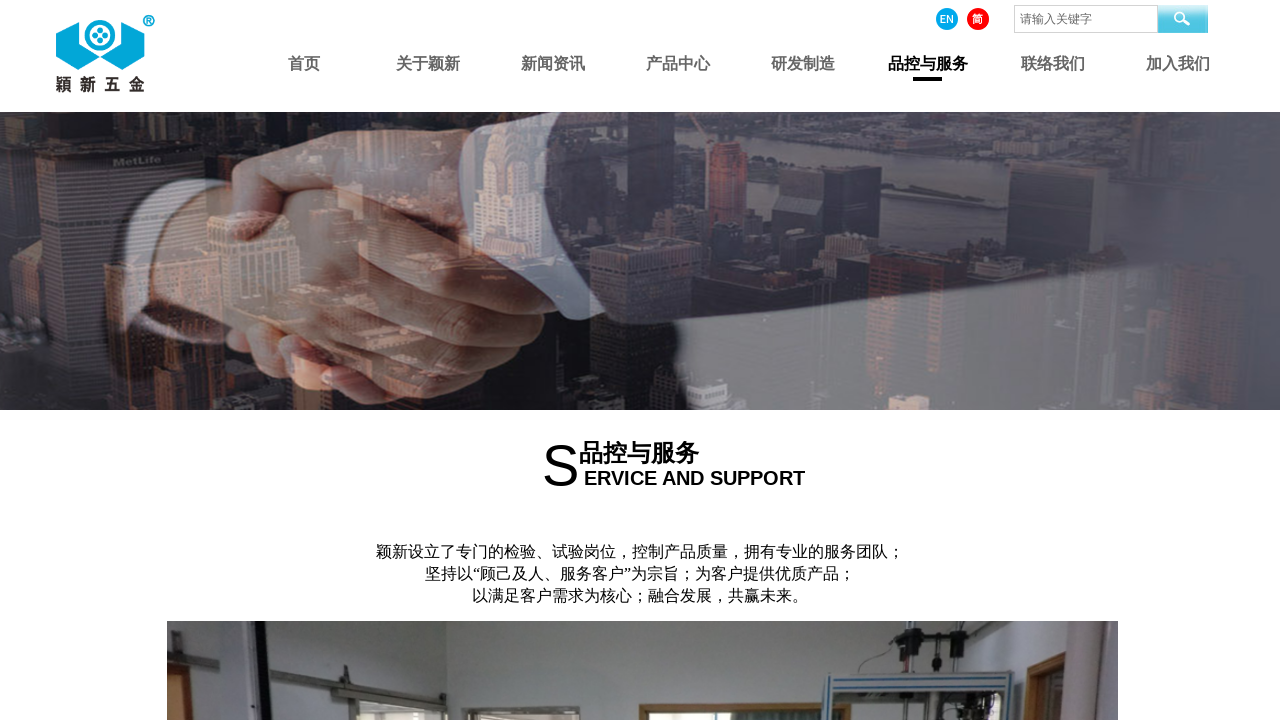

--- FILE ---
content_type: text/html; charset=utf-8
request_url: https://www.wingsun.com/page95
body_size: 11168
content:
<!DOCTYPE html PUBLIC "-//W3C//DTD XHTML 1.0 Transitional//EN" "http://www.w3.org/TR/xhtml1/DTD/xhtml1-transitional.dtd">
<html xmlns="http://www.w3.org/1999/xhtml" lang="zh-Hans" >
	<head>
		<meta http-equiv="X-UA-Compatible" content="IE=Edge,chrome=1" />
	<meta name="viewport" content="width=1200" />	<meta http-equiv="Content-Type" content="text/html; charset=utf-8" />
		<meta name="format-detection" content="telephone=no" />
	     <meta http-equiv="Cache-Control" content="no-transform"/> 
     <meta http-equiv="Cache-Control" content="no-siteapp"/>
	<title>颖新五金</title>
	<meta name="keywords"  content="网站关键字" />
	<meta name="description" content="网站描述" />
    
                
			<link rel="shortcut icon" href="https://aosspic10001.websiteonline.cn/pmo24d038/image/155434ns0pg9pd409000vo.ico" type="image/x-icon" />
	<link rel="Bookmark" href="https://aosspic10001.websiteonline.cn/pmo24d038/image/155434ns0pg9pd409000vo.ico" />
		

		<link href="https://static.websiteonline.cn/website/template/default/css/default.css?v=17534100" rel="stylesheet" type="text/css" />
<link href="https://www.wingsun.com/template/default/css/font/font.css?v=15750090" rel="stylesheet" type="text/css" />
<link href="https://www.wingsun.com/template/default/css/wpassword/iconfont.css?v=17496248" rel="stylesheet" type="text/css" />
<link href="https://static.websiteonline.cn/website/plugin/media/css/media.css?v=14979544" rel="stylesheet" type="text/css" />
<link href="https://static.websiteonline.cn/website/plugin/sitesearch/css/sitesearch.css?v=16861948" rel="stylesheet" type="text/css" />
<link href="https://static.websiteonline.cn/website/plugin/title/css/title.css?v=17083134" rel="stylesheet" type="text/css" />
<link href="https://static.websiteonline.cn/website/plugin/record/css/record.css?v=15222156" rel="stylesheet" type="text/css" />
<style type="text/css">#scroll_container_bg{background:no-repeat top left;}
#canvas{background:#ransparent no-repeat top left;}
#scroll_container{font-family:微软雅黑,Arial;font-size:12px;font-weight:normal;font-style:normal;line-height:15px;}
.prop_rotate_angle sup,.prop_rotate_angle .posblk-deg{font-size:11px; color:#CDCDCD; font-weight:normal; font-style:normal; }ins#qiao-wrap{height:0;} #qiao-wrap{display:block;}
</style> 
</head>
<body  >
<input type="hidden" value="2" name="_user_level_val" />
								<script type="text/javascript" language="javascript" src="https://static.websiteonline.cn/website/script/??libsjq.js,jquery.custom.js,jquery.lazyload.js,jquery.rotateutility.js,lab.js,wopop_all.js,jquery.cookie.js,jquery.simplemodal.js,fullcollumn.js,objectFitPolyfill.min.js,ierotate.js,effects/velocity.js,effects/velocity.ui.js,effects/effects.js,fullpagescroll.js,common.js,heightAdapt.js?v=17573096"></script>
<script type="text/javascript" language="javascript" src="https://static.websiteonline.cn/website/plugin/??media/js/init.js,new_navigation/js/overall.js,new_navigation/styles/hs9/init.js,sitesearch/js/init.js?v=17636160"></script>
	<script type="text/javascript" language="javascript">
    			var webmodel = {};
	        
    wp_pages_global_func($.extend({
        'isedit': '0',
        'islogin': '0',
        'domain': 'pmo24d038',
        'p_rooturl': 'https://www.wingsun.com',
        'static_rooturl': 'https://static.websiteonline.cn/website',
        'interface_locale': "zh_CN",
        'dev_mode': "0",
        'getsession': ''
    }, {"phpsessionid":"","punyurl":"https:\/\/www.wingsun.com","curr_locale":"zh_CN","mscript_name":"","converted":false}));
    
	</script>

<link href="https://www.wingsun.com/994342f15d1562203c62a07a9ff6dcd0.cssx" rel="stylesheet" /><div id="page_set_css">
</div><input type="hidden" id="page_id" name="page_id" value="95" rpid="95">
<div id="scroll_container" class="scroll_contain" style="">
	    	<div id="scroll_container_bg" style=";">&nbsp;</div>
<script>
initScrollcontainerHeight();	
</script>
     <div id="overflow_canvas_container">        <div id="canvas" style=" margin: 0 auto;width:1200px;;height:1135px">
    <div id="layerBEEA68FCBB45C71FA5AA95B888C9E124" class="full_column"  infixed='1'  style="width:1200px;position:absolute;top:0px;height:112px;z-index:110;">
    <div class="full_width " style="position:absolute;height:112px;background-color:#ffffff;background:;">		
    </div>
			<div class="full_content" style="width:1200px; position:absolute;left:0;top:0;margin-left: 0px;;height:112px;">
								<div id='layerD20B34B22CB216409EB400CFA4EDCD3A' type='media'  class='cstlayer' style='left: 12px; top: 11px; position: absolute; z-index: 113; width: 105.944px; height: 86px; '  mid=""  fatherid='layerBEEA68FCBB45C71FA5AA95B888C9E124'    deg='0'><script>
create_pc_media_set_pic('layerD20B34B22CB216409EB400CFA4EDCD3A',false);
</script>
<div class="wp-media_content"  style="overflow: hidden; width: 106px; height: 86px; border-width: 0px; border-style: solid; padding: 0px;" type="0">
<div class="img_over"  style='overflow: hidden; border-color: transparent; border-width: 0px; width: 106px; height: 86px; position: relative;'>

<div class="imgloading" style="z-index:100;"> </div>
<a class="media_link" style="line-height:normal;" href="https://www.wingsun.com/page72"  >
<img  id="wp-media-image_layerD20B34B22CB216409EB400CFA4EDCD3A" onerror="set_thumb_layerD20B34B22CB216409EB400CFA4EDCD3A(this);" onload="set_thumb_layerD20B34B22CB216409EB400CFA4EDCD3A(this);" class="paragraph_image"  type="zoom" src="https://aosspic10001.websiteonline.cn/pmo24d038/image/1_dcb1.png" style="width: 106px; height: auto;;" />
</a>
</div>

</div>
<script>
(function(){
		layer_media_init_func('layerD20B34B22CB216409EB400CFA4EDCD3A',{"isedit":false,"has_effects":false});
})()
</script>
</div><script>				 $('#layerD20B34B22CB216409EB400CFA4EDCD3A').triggerHandler('layer_ready');</script><div id='layerB979784871A3C688D055ED320CA036CF' type='new_navigation'  class='cstlayer' style='left: 202px; top: 46px; position: absolute; z-index: 111; width: 998px; height: 35px; '  mid=""  fatherid='layerBEEA68FCBB45C71FA5AA95B888C9E124'    deg='0'><div class="wp-new_navigation_content" style="border-color: transparent; border-width: 0px; width: 998px; display: block; overflow: visible; height: auto;;display:block;overflow:hidden;height:0px;" type="0">
<script type="text/javascript"> 
		
		$("#layerB979784871A3C688D055ED320CA036CF").data("m_show", '');
	</script>
<div skin="hs9" class="nav1 menu_hs9" ishorizon="1" colorstyle="black" direction="0" more="更多" moreshow="1" morecolor="darkorange" hover="1" hover_scr="0" submethod="0" umenu="0" dmenu="0" sethomeurl="https://www.wingsun.com/page72" smcenter="0">
		<ul id="nav_layerB979784871A3C688D055ED320CA036CF" class="navigation"  style="width:auto;"  >
		<li style="width:12.5%;box-sizing:border-box;z-index:2;"  class="wp_subtop"  pid="72" ><a class="  "  href="https://www.wingsun.com"><span style="display:block;overflow:hidden;">首页</span></a></li><li style="width:12.5%;box-sizing:border-box;z-index:2;"  class="wp_subtop"  pid="86" ><a class="  "  href="https://www.wingsun.com/page86"><span style="display:block;overflow:hidden;">关于颖新</span></a></li><li style="width:12.5%;box-sizing:border-box;z-index:2;"  class="wp_subtop"  pid="88" ><a class="  "  href="https://www.wingsun.com/page88"><span style="display:block;overflow:hidden;">新闻资讯</span></a></li><li style="width:12.5%;box-sizing:border-box;z-index:2;"  class="wp_subtop"  pid="87" ><a class="  "  href="https://www.wingsun.com/page87"><span style="display:block;overflow:hidden;">产品中心</span></a></li><li style="width:12.5%;box-sizing:border-box;z-index:2;"  class="wp_subtop"  pid="94" ><a class="  "  href="https://www.wingsun.com/page94"><span style="display:block;overflow:hidden;">研发制造</span></a></li><li style="width:12.5%;box-sizing:border-box;z-index:2;"  class="wp_subtop"  pid="95" ><a class="  "  href="https://www.wingsun.com/page95"><span style="display:block;overflow:hidden;">品控与服务</span></a></li><li style="width:12.5%;box-sizing:border-box;z-index:2;"  class="wp_subtop"  pid="89" ><a class="  "  href="https://www.wingsun.com/page89"><span style="display:block;overflow:hidden;">联络我们</span></a></li><li style="width:12.5%;box-sizing:border-box;z-index:2;"  class="wp_subtop"  pid="96" ><a class="  "  href="https://www.wingsun.com/page96"><span style="display:block;overflow:hidden;">加入我们</span></a></li>	</ul>
</div>

<script type="text/javascript"> 
				$("#layerB979784871A3C688D055ED320CA036CF").data("datasty_", '@charset "utf-8";  #nav_layerB979784871A3C688D055ED320CA036CF, #nav_layerB979784871A3C688D055ED320CA036CF ul {padding:0; margin:0; list-style:none; }  #nav_layerB979784871A3C688D055ED320CA036CF {padding-left:15px; padding-right:15px;position:relative; background-position:top left;background-repeat:repeat-x;background-color:transparent;background-image:url("https://static.websiteonline.cn/website/plugin/new_navigation/styles/hs9/dbj.jpg");line-height:50px;height:50px; }  #nav_layerB979784871A3C688D055ED320CA036CF li.wp_subtop {text-align:center;float:left; height:50px;line-height:50px;background-image:url(https://static.websiteonline.cn/website/plugin/new_navigation/view/images/png_bg.png);background-color:transparent;background-position:top left;background-repeat:repeat;}  #nav_layerB979784871A3C688D055ED320CA036CF li.wp_subtop:hover{text-align:center; background-color:transparent;background-position:top left;height:50px;line-height:50px; background-image:url("https://static.websiteonline.cn/website/plugin/new_navigation/styles/hs9/dhover.jpg");background-repeat:repeat-x;}  #nav_layerB979784871A3C688D055ED320CA036CF li.wp_subtop>a {white-space: nowrap;overflow:hidden;padding-left:15px;padding-right:15px;text-align:center;display:block;  font-family:arial; font-size:14px; color:#FFFFFF; text-decoration:none; font-weight:normal;font-style:normal;}  #nav_layerB979784871A3C688D055ED320CA036CF li.wp_subtop>a:hover{color:#333333;text-align:center;font-family:arial; font-size:14px; font-weight:normal;font-style:normal;}  #nav_layerB979784871A3C688D055ED320CA036CF ul{display:none;width:100%;position:absolute; top:38px; left:-9999px;background-image:url(https://static.websiteonline.cn/website/plugin/new_navigation/view/images/png_bg.png);background-repeat:repeat;background-color:transparent;background-position:top left;padding-bottom:3px;padding-top:3px;}  #nav_layerB979784871A3C688D055ED320CA036CF ul li{text-align:center;float:left; background-color:#fbfbfb;background-position:top left;background-repeat:repeat;background-image:url(https://static.websiteonline.cn/website/plugin/new_navigation/view/images/png_bg.png);height:25px;line-height:25px;font-weight:normal;}  #nav_layerB979784871A3C688D055ED320CA036CF ul li:hover{text-align:center;  background-position:top left;background-repeat:repeat;background-image:url(https://static.websiteonline.cn/website/plugin/new_navigation/view/images/png_bg.png);background-color:#2f2f2f;height:25px;line-height:25px;}  #nav_layerB979784871A3C688D055ED320CA036CF ul li a {white-space: nowrap;color:#666666;text-align:center;float:left; display:block; padding:0 10px 0 10px; font-family:arial; font-size:12px; text-decoration:none; font-weight:normal;font-style:normal;}  #nav_layerB979784871A3C688D055ED320CA036CF ul li a:hover{color:#fff;text-align:center;float:left; padding:0 10px 0 10px; font-family:arial; font-size:12px; text-decoration:none; font-weight:normal;font-style:normal;}  #nav_layerB979784871A3C688D055ED320CA036CF li ul.floatRight li {float:right;}  #nav_layerB979784871A3C688D055ED320CA036CF ul ul {background-image:url(https://static.websiteonline.cn/website/plugin/new_navigation/view/images/png_bg.png);}');
		$("#layerB979784871A3C688D055ED320CA036CF").data("datastys_", '#nav_layerB979784871A3C688D055ED320CA036CF{background-color:transparent;} #nav_layerB979784871A3C688D055ED320CA036CF{background-image:url(https://static.websiteonline.cn/website/plugin/new_navigation/view/images/png_bg.png);}  #nav_layerB979784871A3C688D055ED320CA036CF{background-repeat:no-repeat;} #nav_layerB979784871A3C688D055ED320CA036CF li.wp_subtop{background-image:url(https://static.websiteonline.cn/website/plugin/new_navigation/view/images/png_bg.png);} #nav_layerB979784871A3C688D055ED320CA036CF li.wp_subtop{background-color:transparent;} #nav_layerB979784871A3C688D055ED320CA036CF li.wp_subtop{background-position:center center;} #nav_layerB979784871A3C688D055ED320CA036CF li.wp_subtop{background-repeat:no-repeat;}  #nav_layerB979784871A3C688D055ED320CA036CF li.wp_subtop:hover{background-color:transparent;}  #nav_layerB979784871A3C688D055ED320CA036CF li.wp_subtop:hover{background-repeat:no-repeat;} #nav_layerB979784871A3C688D055ED320CA036CF li.wp_subtop>a{font-family:Microsoft YaHei;} #nav_layerB979784871A3C688D055ED320CA036CF li.wp_subtop>a{font-size:16px;} #nav_layerB979784871A3C688D055ED320CA036CF li.wp_subtop>a:hover{font-family:Microsoft YaHei;} #nav_layerB979784871A3C688D055ED320CA036CF li.wp_subtop>a:hover{font-size:16px;}      #nav_layerB979784871A3C688D055ED320CA036CF li.wp_subtop>a:hover{color:#000000;} #nav_layerB979784871A3C688D055ED320CA036CF li.wp_subtop:hover{background-image:url("https://pmo24d038-pic12.websiteonline.cn/upload/templatefiles/2bms.jpg");}      #nav_layerB979784871A3C688D055ED320CA036CF{background-position:center center;}   #nav_layerB979784871A3C688D055ED320CA036CF li.wp_subtop:hover{background-position:bottom center;} #nav_layerB979784871A3C688D055ED320CA036CF li.wp_subtop>a{font-weight:bold;} #nav_layerB979784871A3C688D055ED320CA036CF li.wp_subtop>a:hover{font-weight:bold;} #nav_layerB979784871A3C688D055ED320CA036CF li.wp_subtop>a{color:#666666;} #nav_layerB979784871A3C688D055ED320CA036CF{height:35px;} #nav_layerB979784871A3C688D055ED320CA036CF li.wp_subtop{height:35px;} #nav_layerB979784871A3C688D055ED320CA036CF li.wp_subtop{line-height:35px;} #nav_layerB979784871A3C688D055ED320CA036CF li.wp_subtop:hover{height:35px;} #nav_layerB979784871A3C688D055ED320CA036CF li.wp_subtop:hover{line-height:35px;}');
	
		</script>

<script type="text/javascript">
function wp_get_navstyle(layer_id,key){
		var navStyle = $.trim($("#"+layer_id).data(key));
		return navStyle;	
	
}	
richtxt('layerB979784871A3C688D055ED320CA036CF');
</script><script type="text/javascript">
layer_new_navigation_hs9_func({"isedit":false,"layer_id":"layerB979784871A3C688D055ED320CA036CF","menustyle":"hs9"});
layerB979784871A3C688D055ED320CA036CF_liHoverCallBack;
</script>

</div>
<script type="text/javascript">
 $(function(){
	layer_new_navigation_content_func({"isedit":false,"layer_id":"layerB979784871A3C688D055ED320CA036CF","menustyle":"hs9","addopts":{"border-right-color":"#919191","padding-left":"0","padding-right":"0"}});
});
</script>

</div><script>				 $('#layerB979784871A3C688D055ED320CA036CF').triggerHandler('layer_ready');</script><div id='layer28A9DDF3E6D4CC65387C1EF8704BE8EE' type='sitesearch'  class='cstlayer' style='left: 974px; top: 5px; position: absolute; z-index: 112; width: 194px; height: 33px; '  mid=""  fatherid='layerBEEA68FCBB45C71FA5AA95B888C9E124'    deg='0'><div class="wp-sitesearch_content" style="overflow-wrap: break-word; padding: 0px; border-color: transparent; border-width: 0px; width: 194px; height: 33px;">
	<div class="wp-sitesearch_container" skin="skin5" type="all" opn="0">
		<script type="text/javascript">
	
</script>

<div class="searchbox">
    <div class="ninputs">
        <input type="text" class="searchbox_txt" name="keywords" value="请输入关键字" >
        <input type="hidden" name="searchcontent" value="product"/>
    </div>
    <div class="sright"> <div class="searchbox_btn" id='searchbox_btn'>&nbsp;</div></div>
	</div>


<script language="javascript">	
$('#layer28A9DDF3E6D4CC65387C1EF8704BE8EE').layer_ready(function(){
	var dom=$("#layer28A9DDF3E6D4CC65387C1EF8704BE8EE");
        var this_txt_height =  dom.find('.searchbox_txt').outerHeight(true);
        dom.find('.searchbox_btn').css({'height':this_txt_height});
                var width_xz=0;
	if($.browser.msie && $.browser.version>=9){ width_xz=4;}
        dom.find('.searchbox').css({'width':dom.width()});
        dom.find('.searchbox_txt').css({'width':(dom.width()-dom.find('.searchbox_btn').outerWidth(true)-width_xz-(dom.find('.searchbox_txt').outerWidth(true)-dom.find('.searchbox_txt').width()))+'px'});
         //key hide show
        dom.find(".searchbox_txt").click(function () {
             if ($(this).val() == "请输入关键字") {
                 $(this).attr("value","");
             }
        });
        dom.find(".searchbox_txt").blur(function () {
            if ($(this).val() == "") {
                $(this).attr('value','请输入关键字')
            }
        });
        });
</script>
            <div class="searchtype" style='display:none;' >
			<input type="radio" name="c_layer28A9DDF3E6D4CC65387C1EF8704BE8EE" value="title"  class="catetype"/><span class="s_title">名称</span><input type="radio" name="c_layer28A9DDF3E6D4CC65387C1EF8704BE8EE" value="intro" class="catetype"/><span  class="s_description">描述</span><input type="radio" name="c_layer28A9DDF3E6D4CC65387C1EF8704BE8EE" value="content" class="catetype"/><span  class="s_content">内容</span>		</div>
	</div>

<script language="javascript">
var wp_productsearchcache = null;
$('body').data('wp_searchcache',wp_productsearchcache);
(function(){
var urldata = null;
var param={"layer_id":"layer28A9DDF3E6D4CC65387C1EF8704BE8EE","skin":"skin5","article_page":"91","product_page":"92","payknow_page":-1,"article_pageres":"-1","product_pageres":"-1","openArticleUrl":0,"openPayknowUrl":0,"search_type":0,"sswitch":"1","wordsplist":"0","openProductUrl":0,"search_listNum":"10","extend_content":{"mode":"skins","skin":"skin5","sshinput_txtcolor":"#666","sshinputborder_txtcolor":"#D3D3D3","sshinputborder_txtsize":"1","sshbtn_bg_hover":"bg0.jpg","sshkeytop_txtsize":"3","ssheight_txtsize":"26","ssbtnheight_txtsize":"28","ssbtnwidth_txtsize":"50","sshinput_txtfamily":"Microsoft YaHei","sshbtn_txtfamily":"SimSun","sshkey_txtfamily":"Microsoft YaHei","sitesearchshow":"0","sshinput_txtsize":"12","sshbtn_txtsize":"14","sshbtnborder_txtsize":"0","sshkey_txtsize":"12","sshkeyword_txtsize":"12","sitesearchbuttext":"\u641c\u7d22","ssbeijing_txtcolor":"#ffffff","sshbtn_txtcolor":"#5A5A5A","sshbtnborder_txtcolor":"#5A5A5A","sshbtn_bgcolor_txtcolor":"#5A5A5A","sshbtn_bgcolor_hover_txtcolor":"#5A5A5A","sshkey_txtcolor":"#5A5A5A","sshkey_hover_txtcolor":"#5A5A5A","sshinput_txtbold":"normal","sshbtn_txtbold":"normal","sshkey_txtbold":"normal","sitesearchcontent":"product","sshbtn_bg_txtcolor":"plugin\/sitesearch\/icons\/a2_2.jpg","sshbtn_bg_hover_txtcolor":"plugin\/sitesearch\/icons\/a2_2.jpg","sshbtn_bigbg_txtcolor":""},"sshdefalutshow":"0","langs":{"Search Pro":"\u4ea7\u54c1","Search Result":"\u641c\u7d22\u7ed3\u679c\u9875\u9762","Name":"\u540d\u79f0","Description":"\u63cf\u8ff0","Search Art":"\u6587\u7ae0","Search Title":"\u6807\u9898","Search Summary":"\u6458\u8981"},"editmode":0};
var $curlayer = $('#layer28A9DDF3E6D4CC65387C1EF8704BE8EE');
$curlayer.mod_property({"extend_content":{"mode":"skins","skin":"skin5","sshinput_txtcolor":"#666","sshinputborder_txtcolor":"#D3D3D3","sshinputborder_txtsize":"1","sshbtn_bg_hover":"bg0.jpg","sshkeytop_txtsize":"3","ssheight_txtsize":"26","ssbtnheight_txtsize":"28","ssbtnwidth_txtsize":"50","sshinput_txtfamily":"Microsoft YaHei","sshbtn_txtfamily":"SimSun","sshkey_txtfamily":"Microsoft YaHei","sitesearchshow":"0","sshinput_txtsize":"12","sshbtn_txtsize":"14","sshbtnborder_txtsize":"0","sshkey_txtsize":"12","sshkeyword_txtsize":"12","sitesearchbuttext":"\u641c\u7d22","ssbeijing_txtcolor":"#ffffff","sshbtn_txtcolor":"#5A5A5A","sshbtnborder_txtcolor":"#5A5A5A","sshbtn_bgcolor_txtcolor":"#5A5A5A","sshbtn_bgcolor_hover_txtcolor":"#5A5A5A","sshkey_txtcolor":"#5A5A5A","sshkey_hover_txtcolor":"#5A5A5A","sshinput_txtbold":"normal","sshbtn_txtbold":"normal","sshkey_txtbold":"normal","sitesearchcontent":"product","sshbtn_bg_txtcolor":"plugin\/sitesearch\/icons\/a2_2.jpg","sshbtn_bg_hover_txtcolor":"plugin\/sitesearch\/icons\/a2_2.jpg","sshbtn_bigbg_txtcolor":""}});
param['wp_productsearchcache']=wp_productsearchcache;

var searchFlag = 4;

layer_sitesearch_init_func(param,urldata,searchFlag);
})()
</script>
</div>
</div><script>				 $('#layer28A9DDF3E6D4CC65387C1EF8704BE8EE').triggerHandler('layer_ready');</script><div id='layer53B05D6C6B400DC7A1FD00E8B6FDE497' type='multilingual'  class='cstlayer' style='left: 872px; top: 8px; position: absolute; z-index: 108; width: 100px; height: 29px; '  mid=""  fatherid='layerBEEA68FCBB45C71FA5AA95B888C9E124'    deg='0'><script type="text/javascript">
function wp_multilingual_changeLang(id)
{
	$.ajax({
		type:'POST',
		url:parseToURL('multilingual','changeLang'),
		data:"id="+id,
		success:function(js_code){
			eval(js_code);
		},
		error:function(response){
			wp_alert("Choose the language.<br/>请求失败");
		}
	});
}
</script>
<div class="wp-multilingual_content" style="border-color: transparent; border-width: 0px; width: 100px; height: 29px;" langstyle="custom3">
<div skin="custom3" class="wp-multilingual_css" style="display:none;"></div>
<div class="wp-content">
 
    <script type="text/javascript"> 
$(function(){
	setTimeout(function(){
		$("#layer53B05D6C6B400DC7A1FD00E8B6FDE497").find('.wp-diy-selectedc-outside').remove();
	},100);
	$("#layer53B05D6C6B400DC7A1FD00E8B6FDE497").find('select').cstselect({selectclass:'wp-diy-selectedc'});
			 	 
})
 
</script>

<div class="sitestar-lan-ver2 custom_dom_class">
					<a href="javascript:void(0);" class=" wp-language-1 wp-langitem-layer53B05D6C6B400DC7A1FD00E8B6FDE497" onclick="wp_multilingual_changeLang(1)"><img src="https://static.websiteonline.cn/website/plugin/multilingual/styles/custom3/images/en.png" width="22" height="22" /></a>
					<a href="javascript:void(0);" class=" wp-language-2 wp-langitem-layer53B05D6C6B400DC7A1FD00E8B6FDE497" onclick="wp_multilingual_changeLang(2)"><img src="https://static.websiteonline.cn/website/plugin/multilingual/styles/custom3/images/zh1.png" width="22" height="22" /></a>
	</div>
  
</div>
</div>
 <script type="text/javascript">
		$(function(){
		if ($('div.wp-diy-selecteda-outside').length || $('div.wp-diy-selectedb-outside').length || $('div.wp-diy-selectedc-outside').length || $('div.wp-diy-selectedd-outside').length) {
			$('#scroll_container').scroll(function(){
				$('body').children('div.wp-diy-selecteda-content').remove();
				$('body').children('div.wp-diy-selectedb-content').remove();
				$('body').children('div.wp-diy-selectedc-content').remove();
				$('body').children('div.wp-diy-selectedd-content').remove();
			});
		}
	});
	$('#layer53B05D6C6B400DC7A1FD00E8B6FDE497').layer_ready(function(){
		var custom_css = '';
		var langstyle = 'custom3';
		var $curlayer = $('#layer53B05D6C6B400DC7A1FD00E8B6FDE497');
		var custom_a_font_size = $curlayer.find('.wp-content .custom_dom_class').css('font-size');
		var custom_a_color = $curlayer.find('.wp-content .custom_dom_class').css('color');
		if(custom_a_font_size){
			$curlayer.find('.wp-content .custom_dom_class a').css('font-size',custom_a_font_size);
		}
		if(custom_a_color){
			$curlayer.find('.wp-content .custom_dom_class a').css('color',custom_a_color);
		}
		if((langstyle == 'default' || langstyle == 'yellow') && custom_css == ''){
			$curlayer.find('.wp-content p.custom_dom_class a').css('color','red');
		}
		var time=100;
		if(langstyle == 'custom5' || langstyle == 'custom6') time=500;
		$curlayer.find(".aout_over").unbind('click.toggle').bind('click.toggle',function(){$curlayer.find(".text-a").slideToggle(time);});
		setTimeout(function(){
			var text_a_font_size = $curlayer.find('.wp-content .custom_dom_class a').css('font-size') || '12px';
			var text_a_color = $curlayer.find('.wp-content .custom_dom_class .aout').css('color') || '#ffffff';
			var text_a_bgcolor = $curlayer.find('.wp-content .custom_dom_class').css('background-color') || '#ffffff';
			var text_a_border_radius = $curlayer.find('.wp-content .custom_dom_class .aout').css('border-radius') || '5px';
			var $text_a = $curlayer.find('.wp-content .custom_dom_class .text-a');
			if(text_a_font_size){$text_a.find('a').css('font-size',text_a_font_size);}
			if(text_a_color){$text_a.find('a').css('color',text_a_color);}
			if(text_a_bgcolor){$text_a.css('background-color',text_a_bgcolor);}
			if(text_a_border_radius){$text_a.css('border-radius',text_a_border_radius);}
		},400);
	});
</script>
</div><script>				 $('#layer53B05D6C6B400DC7A1FD00E8B6FDE497').triggerHandler('layer_ready');</script>                                
                                <div class="fullcontent_opacity" style="width: 100%;height: 100%;position: absolute;left: 0;right: 0;top: 0;display:none;"></div>
			</div>
</div>
<script>
        $(".content_copen").live('click',function(){
        $(this).closest(".full_column").hide();
    });
	var $fullwidth=$('#layerBEEA68FCBB45C71FA5AA95B888C9E124 .full_width');
	$fullwidth.css({left:0-$('#canvas').offset().left+$('#scroll_container').offset().left-$('#scroll_container').scrollLeft()-$.parseInteger($('#canvas').css("borderLeftWidth")),width:$('#scroll_container_bg').width()});
	$(function () {
				var videoParams={"id":"layerBEEA68FCBB45C71FA5AA95B888C9E124","bgauto":null,"ctauto":null,"bVideouse":null,"cVideouse":null,"bgvHeight":null,"bgvWidth":null};
		fullcolumn_bgvideo_init_func(videoParams);
                var bgHoverParams={"full":{"hover":null,"opacity":null,"bg":"#ffffff","id":"layerBEEA68FCBB45C71FA5AA95B888C9E124","bgopacity":null,"zindextopcolorset":""},"full_con":{"hover":null,"opacity":null,"bg":null,"id":"layerBEEA68FCBB45C71FA5AA95B888C9E124","bgopacity":null}};
		fullcolumn_HoverInit(bgHoverParams);
        });
</script>


<div id="layer7ACBD7413044DB8E12F9E1C8E83E83B2" class="full_column"   style="width:1200px;position:absolute;top:107px;height:303px;z-index:103;">
    <div class="full_width " style="position:absolute;height:303px;background-color:transparent;background-position:center center;background-image:url('https://aosspic10001.websiteonline.cn/pmo24d038/image/2_jji6.png');background-repeat:no-repeat;">		
    </div>
			<div class="full_content" style="width:1200px; position:absolute;left:0;top:0;margin-left: 0px;background-position:center top;height:303px;">
								                                
                                <div class="fullcontent_opacity" style="width: 100%;height: 100%;position: absolute;left: 0;right: 0;top: 0;display:none;"></div>
			</div>
</div>
<script>
        $(".content_copen").live('click',function(){
        $(this).closest(".full_column").hide();
    });
	var $fullwidth=$('#layer7ACBD7413044DB8E12F9E1C8E83E83B2 .full_width');
	$fullwidth.css({left:0-$('#canvas').offset().left+$('#scroll_container').offset().left-$('#scroll_container').scrollLeft()-$.parseInteger($('#canvas').css("borderLeftWidth")),width:$('#scroll_container_bg').width()});
	$(function () {
				var videoParams={"id":"layer7ACBD7413044DB8E12F9E1C8E83E83B2","bgauto":null,"ctauto":null,"bVideouse":null,"cVideouse":null,"bgvHeight":null,"bgvWidth":null};
		fullcolumn_bgvideo_init_func(videoParams);
                var bgHoverParams={"full":{"hover":null,"opacity":null,"bg":"transparent","id":"layer7ACBD7413044DB8E12F9E1C8E83E83B2","bgopacity":null,"zindextopcolorset":""},"full_con":{"hover":null,"opacity":null,"bg":null,"id":"layer7ACBD7413044DB8E12F9E1C8E83E83B2","bgopacity":null}};
		fullcolumn_HoverInit(bgHoverParams);
        });
</script>


<div id='layer33583F2B314E351D9C056589BB6084B8' type='title'  class='cstlayer' style='left: 502px; top: 427px; position: absolute; z-index: 101; width: 338px; height: 85px; '  mid=""    deg='0'><div class="wp-title_content" style="overflow-wrap: break-word; padding: 0px; border-color: transparent; border-width: 0px; height: 85px; width: 338px; display: block;"><span style="font-size: 18px; text-transform: uppercase;"><span style="font-size: 56px; color: rgb(0, 0, 0);">S</span><span style="color: rgb(0, 0, 0);"> <strong><span style="font-size: 20px; color: rgb(0, 0, 0);">ervice and support</span></strong></span></span><span style="color:#000000;">​</span></div>
<script type="text/javascript">
$(function(){
	$('.wp-title_content').each(function(){
		if($(this).find('div').attr('align')=='justify'){
			$(this).find('div').css({'text-justify':'inter-ideograph','text-align':'justify'});
		}
	})	
})
</script>

</div><script>				 $('#layer33583F2B314E351D9C056589BB6084B8').triggerHandler('layer_ready');</script><div id='layer4F688467F702C6E2D5C812865A964EF3' type='title'  class='cstlayer' style='left: 539px; top: 441px; position: absolute; z-index: 116; width: 206px; height: 33px; '  mid=""    deg='0'><div class="wp-title_content" style="overflow-wrap: break-word; padding: 0px; border-color: transparent; border-width: 0px; height: 33px; width: 206px; display: block;"><font face="微软雅黑" color="#000000"><span style="font-size: 24px; line-height: 25.2px; color: rgb(0, 0, 0);"><b>品控与服务</b></span></font></div>

</div><script>				 $('#layer4F688467F702C6E2D5C812865A964EF3').triggerHandler('layer_ready');</script><div id='layer81D0889D4E33E85AAFB52C3818194BE5' type='title'  class='cstlayer' style='left: 0px; top: 541px; position: absolute; z-index: 108; width: 1200px; height: 163px; display: block;display:none; '  mid=""    deg='0'><div class="wp-title_content" style="overflow-wrap: break-word; padding: 0px; border-color: transparent; border-width: 0px; height: 163px; width: 1200px; display: block; transform: scale(1);"><p style="text-align: center;"><font face="微软雅黑" color="#333333"><span style="font-family: &quot;Microsoft YaHei&quot;; font-size: 16px; background-color: rgb(255, 255, 255); color: rgb(0, 0, 0);">颖新设立了专门的检验、试验岗位，控制产品质量，</span></font><span style="background-color: rgb(255, 255, 255); color: rgb(0, 0, 0); font-family: &quot;Microsoft YaHei&quot;; font-size: 16px;">拥有专业的服务团队；</span></p><p style="text-align: center;"><span style="background-color: rgb(255, 255, 255); color: rgb(0, 0, 0); font-family: &quot;Microsoft YaHei&quot;; font-size: 16px;">坚持以“顾己及人、服务客户”为宗旨；</span><span style="background-color: rgb(255, 255, 255); color: rgb(0, 0, 0); font-family: &quot;Microsoft YaHei&quot;; font-size: 16px;">为客户提供优质产品；</span></p><p style="text-align: center;"><span style="font-family: &quot;Microsoft YaHei&quot;; font-size: 16px; background-color: rgb(255, 255, 255); color: rgb(0, 0, 0);">以满足客户需求为核心；融合发展，共赢未来。</span></p><div><br></div></div>

</div><script>		         $('#layer81D0889D4E33E85AAFB52C3818194BE5').data('wopop_effects',{"effect":"fromleft","delay":0,"duration":1.2,"loop":0,"loop_infinite":"0","zoom":2});				 $('#layer81D0889D4E33E85AAFB52C3818194BE5').triggerHandler('layer_ready');</script><div id='layerBB19BFDC1C6C99A7B5F0581A1FD39686' type='jslider'  class='cstlayer' style='left: 127px; top: 621px; position: absolute; z-index: 117; width: 951px; height: 507px; '  mid=""    deg='0'><div class="wp-jslider_content" style="overflow: hidden; border-color: transparent; border-width: 0px; width: 951px; height: 507px;">
<iframe id="layerBB19BFDC1C6C99A7B5F0581A1FD39686_frmlofjslider" name="layerBB19BFDC1C6C99A7B5F0581A1FD39686_frmlofjslider" src="https://www.wingsun.com/index.php?_lid=layerBB19BFDC1C6C99A7B5F0581A1FD39686&_m=jslider&_a=loadskin" frameborder="0" width="100%" height="100%" scrolling="no"></iframe>
</div>
<script>
$('#layerBB19BFDC1C6C99A7B5F0581A1FD39686').layer_ready(function(){
	if(wopop_plugin_iframe_retry){
	wopop_plugin_iframe_retry($('#layerBB19BFDC1C6C99A7B5F0581A1FD39686').find('iframe'),function(win){
		return win && win.$;
	}); }
})
</script>
</div><script>				 $('#layerBB19BFDC1C6C99A7B5F0581A1FD39686').triggerHandler('layer_ready');</script>    </div>
     </div>	<div id="site_footer" style="width:1200px;position:absolute;height:205px;z-index:500;margin-top:0px">
		<div class="full_width " margintopheight=0 style="position:absolute;height:205px;background-color:#d9d9d9;background:;"></div>
		<div id="footer_content" class="full_content" style="width:1200px; position:absolute;left:0;top:0;margin-left: 0px;;height:205px;">
			<div id='layer0601FD29E57E1C6AF4354CDCC74E91CB' type='title'  inbuttom='1' class='cstlayer' style='left: 265px; top: 136px; position: absolute; z-index: 100; width: 513px; height: 27px; '  mid=""    deg='0'><div class="wp-title_content" style="overflow-wrap: break-word; padding: 0px; border: 0px solid transparent; height: 27px; width: 513px; display: block;"><div style="text-align: center;" align="left"><span style="color: rgb(43, 43, 43); font-size: 16px; line-height: 19.6px; font-family: Microsoft YaHei;">Copyright © 2021 </span><span style="color: rgb(43, 43, 43); font-size: 14px; line-height: 19.6px;"><span style="color: rgb(43, 43, 43); font-family: Microsoft YaHei;"><span style="font-size: 16px; color: rgb(43, 43, 43);">颖新五金制品有限公司 ALL RIGHTS RESERVED</span></span></span></div></div>

</div><script>				 $('#layer0601FD29E57E1C6AF4354CDCC74E91CB').triggerHandler('layer_ready');</script><div id='layerDC0C97D2632D06F724071D2547B43DD1' type='title'  inbuttom='1' class='cstlayer' style='left: 568px; top: 174px; position: absolute; z-index: 108; width: 89px; height: 24px; '  mid=""    deg='0'><div class="wp-title_content" style="overflow-wrap: break-word; padding: 0px; border: 0px solid transparent; height: 24px; width: 89px; display: block;"><div style="text-align:left;" align="left"><span style="color: rgb(204, 204, 204); line-height: 19.6px;"><span style="color:#CCCCCC;font-family:Microsoft YaHei;"><a href="http://gl.baiwanx.net/"><span style="color: rgb(43, 43, 43); font-family: Microsoft YaHei;">网站管理</span></a></span></span></div></div>

</div><script>				 $('#layerDC0C97D2632D06F724071D2547B43DD1').triggerHandler('layer_ready');</script><div id='layerA1EC5F453D1E3F2C0CE92DC9EF5C7728' type='media'  inbuttom='1' class='cstlayer' style='left: 773px; top: 32px; position: absolute; z-index: 107; width: 162px; height: 81px; '  mid=""    deg='0'><script>
create_pc_media_set_pic('layerA1EC5F453D1E3F2C0CE92DC9EF5C7728',false);
</script>
<div class="wp-media_content"  style="overflow: hidden; width: 162px; height: 81px; border-width: 0px; border-style: solid; padding: 0px;" type="0">
<div class="img_over"  style='overflow: hidden; border-color: transparent; border-width: 0px; position: relative; width: 162px; height: 81px;'>

<div class="imgloading" style="z-index:100;"> </div>
<img  id="wp-media-image_layerA1EC5F453D1E3F2C0CE92DC9EF5C7728" onerror="set_thumb_layerA1EC5F453D1E3F2C0CE92DC9EF5C7728(this);" onload="set_thumb_layerA1EC5F453D1E3F2C0CE92DC9EF5C7728(this);" class="paragraph_image"  type="zoom" src="https://aosspic10001.websiteonline.cn/pmo24d038/image/f1fg.png" style="width: 162px; height: auto;;" />
</div>

</div>
<script>
(function(){
		layer_media_init_func('layerA1EC5F453D1E3F2C0CE92DC9EF5C7728',{"isedit":false,"has_effects":false});
})()
</script>
</div><script>				 $('#layerA1EC5F453D1E3F2C0CE92DC9EF5C7728').triggerHandler('layer_ready');</script><div id='layer37BA87DD5AEFC0C0C245C662CA633E21' type='media'  inbuttom='1' class='cstlayer' style='left: 277px; top: 26px; position: absolute; z-index: 104; width: 179px; height: 100px; '  mid=""    deg='0'><script>
create_pc_media_set_pic('layer37BA87DD5AEFC0C0C245C662CA633E21',false);
</script>
<div class="wp-media_content"  style="overflow: hidden; width: 179px; height: 100px; border-width: 0px; border-style: solid; padding: 0px;" type="0">
<div class="img_over"  style='overflow: hidden; border-color: transparent; border-width: 0px; position: relative; width: 179px; height: 100px;'>

<div class="imgloading" style="z-index:100;"> </div>
<img  id="wp-media-image_layer37BA87DD5AEFC0C0C245C662CA633E21" onerror="set_thumb_layer37BA87DD5AEFC0C0C245C662CA633E21(this);" onload="set_thumb_layer37BA87DD5AEFC0C0C245C662CA633E21(this);" class="paragraph_image"  type="zoom" src="https://aosspic10001.websiteonline.cn/pmo24d038/image/1mvs.png" style="width: 179px; height: 100px;;" />
</div>

</div>
<script>
(function(){
		layer_media_init_func('layer37BA87DD5AEFC0C0C245C662CA633E21',{"isedit":false,"has_effects":false});
})()
</script>
</div><script>				 $('#layer37BA87DD5AEFC0C0C245C662CA633E21').triggerHandler('layer_ready');</script><div id='layerC17560915A0AE729DBAE03A122153C32' type='gototop'  inbuttom='1' class='cstlayer' style='left: 959px; top: 37px; position: absolute; z-index: 103; width: 241px; height: 44px; '  mid=""    deg='0'>

<div class="wp-gototop_content" style="padding: 0px; border-color: transparent; border-width: 0px; overflow: hidden; width: 241px; height: 44px; border-style: solid;">
		
    <script language="javascript">
	
$(function(){
		// Fixed IE border-radius
		var $piegttops = $('#layerC17560915A0AE729DBAE03A122153C32').not('[deleted="deleted"]');
		if ($.browser.msie && ($.browser.version <= 8)) {
			if ($.inArray("stylen", ['arrowleft','arrowright']) == -1) {
				$('.wpgttop-wrapper,a.gttoparea,a.gttoparea div', '#layerC17560915A0AE729DBAE03A122153C32').css("behavior", 'url(script/pie.htc)');
				setTimeout(function(){
					if ($piegttops.find('css3-container').length > 0) $piegttops.find('.piemask').remove();
					else setTimeout(arguments.callee, 500);
				}, 500);
			} else $piegttops.find('.piemask').remove();
		}
		});</script>


</div>

<!--gototop js-->
<script lang="javascript">
$(document).ready(function () {
	var goToTopijsTime;
	$.fn.goToTopijs=function(options){
		var opts = $.extend({},$.fn.goToTopijs.def,options);
		var $window=$(window);
		var $body = $('#scroll_container');
		var $this=$(this);
		clearTimeout(goToTopijsTime);
		goToTopijsTime=setTimeout(function(){
			var controlLeft;
			if ($window.width() > opts.pageHeightJg * 2 + opts.pageWidth) {
				controlLeft = ($window.width() - opts.pageWidth) / 2 + opts.pageWidth + opts.pageWidthJg;
			}else{
				controlLeft = $window.width()- opts.pageWidthJg-$this.width();
			}
			var cssfixedsupport=$.browser.msie && parseFloat($.browser.version) < 7;//判断是否ie6
			var controlTop=$window.height() - opts.pageHeightJg;
			controlTop=cssfixedsupport ? $window.scrollTop() + controlTop : controlTop;
			var scrolTop = Math.max($(window).scrollTop(), $body.scrollTop());
                        var shouldvisible=( scrolTop >= opts.startline )? true : false;  
			if (shouldvisible){
				$this.stop().show();
			}else{
				$this.stop().hide();			}
						var curdistance = '1';
			var gscrollWidth = 18;
			var gt_right = parseInt(gscrollWidth) + parseInt(curdistance);
			$this.css({
				position: cssfixedsupport ? 'absolute' : 'fixed',
				top: controlTop,
				right:gt_right
			});
		},30);
		$(this).click(function(event){
			$(document.body).add($body).stop().animate( { scrollTop: $(opts.targetObg).offset().top}, opts.duration);
			$(this).blur();
			event.preventDefault();
			event.stopPropagation();
		});
	};
	
	$.fn.goToTopijs.def={
		pageWidth:310,//页面宽度
		pageWidthJg:2,//按钮和页面的间隔距离
		pageHeightJg:100+40,//按钮和页面底部的间隔距离
		startline:120,//出现回到顶部按钮的滚动条scrollTop距离
		duration:200,//回到顶部的速度时间
		targetObg:"body"//目标位置
	};
});
$(function(){
            $('<a href="#none" class="gototop_backToTop" title="返回顶部">返回顶部</a>').appendTo("body");
    });


$(function(){
	$(".gototop_backToTop").goToTopijs();
	var $scroll_container = $(window).add('#scroll_container');
	$scroll_container.bind('scroll resize',function(){
		$(".gototop_backToTop").goToTopijs({
			pageWidth:960,
			duration:0
		});
	});
});

</script>
<!--gototop js end-->
</div><script>				 $('#layerC17560915A0AE729DBAE03A122153C32').triggerHandler('layer_ready');</script><div id='layer3D1F972972C575E5655DCEA8329FC33E' type='record'  inbuttom='1' class='cstlayer' style='left: 773px; top: 139px; position: absolute; z-index: 101; width: 177px; height: 18px; '  mid=""    deg='0'><style type="text/css">#layer3D1F972972C575E5655DCEA8329FC33E .wp-record_content a {color:#2b2b2b;font-family:microsoft yahei;font-size:14px;font-weight:normal;text-decoration:none;}#layer3D1F972972C575E5655DCEA8329FC33E .wp-record_content a:hover {color:#2b2b2b;}</style><div class="wp-record_content" style="border-color: transparent; border-width: 0px; padding: 0px; width: 177px; height: 18px; border-style: solid;">	<a href="https://beian.miit.gov.cn/" target="_blank">粤ICP备05010247号</a>
</div>

</div><script>				 $('#layer3D1F972972C575E5655DCEA8329FC33E').triggerHandler('layer_ready');</script><div id='layerB08960F69617B5AE0D85E80789585815' type='media'  inbuttom='1' class='cstlayer' style='left: 535px; top: 166px; position: absolute; z-index: 102; width: 23.4839px; height: 28px; '  mid=""    deg='0'><script>
create_pc_media_set_pic('layerB08960F69617B5AE0D85E80789585815',false);
</script>
<div class="wp-media_content"  style="overflow: hidden; width: 23px; height: 28px; border-width: 0px; border-style: solid; padding: 0px;" type="0">
<div class="img_over"  style='overflow: hidden; border-color: transparent; border-width: 0px; position: relative; width: 23px; height: 28px;'>

<div class="imgloading" style="z-index:100;"> </div>
<a class="media_link" style="line-height:normal;" href="http://gl.baiwanx.net"  target="_blank"  >
<img  id="wp-media-image_layerB08960F69617B5AE0D85E80789585815" onerror="set_thumb_layerB08960F69617B5AE0D85E80789585815(this);" onload="set_thumb_layerB08960F69617B5AE0D85E80789585815(this);" class="paragraph_image"  type="zoom" src="https://aosspic10001.websiteonline.cn/pmo24d038/image/ves5.png" style="width: auto; height: 28px; top: 0px; left: 0px; position: relative;;" />
</a>
</div>

</div>
<script>
(function(){
		layer_media_init_func('layerB08960F69617B5AE0D85E80789585815',{"isedit":false,"has_effects":false});
})()
</script>
</div><script>				 $('#layerB08960F69617B5AE0D85E80789585815').triggerHandler('layer_ready');</script><div id='layerB1C7BABE1D60607354C813960A5BDB98' type='media'  inbuttom='1' class='cstlayer' style='left: 571px; top: 30px; position: absolute; z-index: 106; width: 184.482px; height: 88px; '  mid=""    deg='0'><script>
create_pc_media_set_pic('layerB1C7BABE1D60607354C813960A5BDB98',false);
</script>
<div class="wp-media_content"  style="overflow: hidden; width: 184px; height: 88px; border-width: 0px; border-style: solid; padding: 0px;" type="0">
<div class="img_over"  style='overflow: hidden; border-color: transparent; border-width: 0px; position: relative; width: 184px; height: 88px;'>

<div class="imgloading" style="z-index:100;"> </div>
<img  id="wp-media-image_layerB1C7BABE1D60607354C813960A5BDB98" onerror="set_thumb_layerB1C7BABE1D60607354C813960A5BDB98(this);" onload="set_thumb_layerB1C7BABE1D60607354C813960A5BDB98(this);" class="paragraph_image"  type="zoom" src="https://aosspic10001.websiteonline.cn/pmo24d038/image/eji6.png" style="width: 184px; height: auto;;" />
</div>

</div>
<script>
(function(){
		layer_media_init_func('layerB1C7BABE1D60607354C813960A5BDB98',{"isedit":false,"has_effects":false});
})()
</script>
</div><script>				 $('#layerB1C7BABE1D60607354C813960A5BDB98').triggerHandler('layer_ready');</script><div id='layerD44B1F76B2ED5A3155872C85E58ECADF' type='media'  inbuttom='1' class='cstlayer' style='left: 476px; top: 27px; position: absolute; z-index: 105; width: 80px; height: 100px; transform: rotate(0deg); transform-origin: 0px 0px 0px; '  mid=""    deg='0'><script>
create_pc_media_set_pic('layerD44B1F76B2ED5A3155872C85E58ECADF',false);
</script>
<div class="wp-media_content"  style="overflow: hidden; width: 80px; height: 100px; border-width: 0px; border-style: solid; padding: 0px;" type="0">
<div class="img_over"  style='overflow: hidden; border-color: transparent; border-width: 0px; position: relative; width: 80px; height: 100px;'>

<div class="imgloading" style="z-index:100;"> </div>
<img  id="wp-media-image_layerD44B1F76B2ED5A3155872C85E58ECADF" onerror="set_thumb_layerD44B1F76B2ED5A3155872C85E58ECADF(this);" onload="set_thumb_layerD44B1F76B2ED5A3155872C85E58ECADF(this);" class="paragraph_image"  type="zoom" src="https://aosspic10001.websiteonline.cn/pmo24d038/image/OEKO-TEX-1.png" style="width: 80px; height: 100px; top: -1px; left: 0px; position: relative;;" />
</div>

</div>
<script>
(function(){
		layer_media_init_func('layerD44B1F76B2ED5A3155872C85E58ECADF',{"isedit":false,"has_effects":false});
})()
</script>
</div><script>				 $('#layerD44B1F76B2ED5A3155872C85E58ECADF').triggerHandler('layer_ready');</script>						<div class="fullcontent_opacity" style="width: 100%;height: 100%;position: absolute;left: 0;right: 0;top: 0;"></div>
		</div>
</div>
<!--//wp-mobile_navigate end-->
</div>


<style type="text/css">.full_column-fixed{position:fixed;top:0; _position:absolute; _top:expression(getTop());}</style>  
<script type="text/javascript">
init_fullcolumn_fixed_code();
</script>
<script type="text/javascript">
var b;    
 

$._wp_previewimgmode=false;
doc_end_exec();
if($._wp_previewimgmode){
	$('.cstlayer img.img_lazy_load').trigger('appear');
}
</script>
<script>
function wx_open_login_dialog(func){
	func(true);
}
</script>
<script>
wopop_navigator_standalone_func();
</script>
 

	  
	


 
  
	


</body>
  </html>

--- FILE ---
content_type: text/html; charset=utf-8
request_url: https://www.wingsun.com/index.php?_lid=layerBB19BFDC1C6C99A7B5F0581A1FD39686&_m=jslider&_a=loadskin
body_size: 2753
content:
<!DOCTYPE html PUBLIC "-//W3C//DTD XHTML 1.0 Transitional//EN" "http://www.w3.org/TR/xhtml1/DTD/xhtml1-transitional.dtd">
<html xmlns="http://www.w3.org/1999/xhtml">
<head>
<meta http-equiv="Content-Type" content="text/html; charset=utf-8" />
<style type="text/css">
body {font-size:12px;font-family:Arial,Helvetica,sans-serif;color:#5a5a5a;margin:0;background:none;-ms-user-select:none;user-select:none;}
html,body{overflow:hidden;-webkit-text-size-adjust:none;}
img {border:0;}
ol,ul,li {list-style-type:none;}
a {text-transform:none;text-decoration:none;color:#FFF;}
</style>
<link rel="stylesheet" type="text/css" href="https://static.websiteonline.cn/website/plugin/jslider/view/skin6/default.css?v=3" />
<script type="text/javascript" language="javascript" src="https://static.websiteonline.cn/website/script/jquery-1.6.4.js"></script>
<script type="text/javascript" language="javascript" src="https://static.websiteonline.cn/website/plugin/jslider/js/easing.js"></script>
<script type="text/javascript" language="javascript" src="https://static.websiteonline.cn/website/plugin/jslider/js/core.js?v=1"></script>
<script type="text/javascript" language="javascript" src="https://static.websiteonline.cn/website/script/imgadapter.js"></script>
<script language="javascript">
// Init global variables
var jsdomain = 'www.wingsun.com';//fixed 2899
if(jsdomain.indexOf('view.sitestar.cn')>0) document.domain='sitestar.cn';
var ceil = Math.ceil,max = Math.max,curlayerid = "#layerBB19BFDC1C6C99A7B5F0581A1FD39686",$parent = $(parent.document),$curlayer = $parent.find(curlayerid),
lofpadborder = lofjslider_padborder($('.wp-jslider_content', $curlayer)),loflayerw = $curlayer.width() - lofpadborder.width,
loflayerh = $curlayer.height() - lofpadborder.height;
if(!loflayerw){
    var layerdiv=$("<div/>").attr({'id':'layerBB19BFDC1C6C99A7B5F0581A1FD39686_content_style','style':"overflow: hidden; border-color: transparent; border-width: 0px; width: 951px; height: 507px;display:none;"});
    $("link").before(layerdiv);
    loflayerw = $(curlayerid+'_content_style').width()-lofpadborder.width;
    loflayerh = $(curlayerid+'_content_style').height()-lofpadborder.height;
}
var lofborder = 2 * lofint("0"),
lofnavshow = lofint("1")||1,lofwidth = loflayerw - lofborder,lofheight = loflayerh - lofborder;
// Function
function lofint(numStr){
	var number = parseInt(numStr);
	if(isNaN(number)) return 0;
	return number;
}
function lofjslider_padborder(dom){
	var plus = new Object(),$cstlayer = dom;
	var bordw = lofint($cstlayer.css('borderLeftWidth')) + lofint($cstlayer.css('borderRightWidth')),
	bordh = lofint($cstlayer.css('borderTopWidth')) + lofint($cstlayer.css('borderBottomWidth')),
	padw = lofint($cstlayer.css('padding-left')) + lofint($cstlayer.css('padding-right')),
	padh = lofint($cstlayer.css('padding-top')) + lofint($cstlayer.css('padding-bottom'));
	// Assign
	plus.width = bordw + padw;plus.height = bordh + padh;
	$cstlayer = bordw = bordh = padw = padh = null;
	return plus;
}
function setjslider_link(url, target){
	if ($.trim(url) == '#') return false;
	parent.window.open(url, target);
}
</script>
</head>
<body>
<div class="lof-slidecontent" id="layerBB19BFDC1C6C99A7B5F0581A1FD39686_lofslider" style="border-style: none;">
  <div class="preload"><div></div></div>
  <!-- MAIN CONTENT --> 
<div class="main-slider-content">
  <ul class="sliders-wrap-inner">
    <li><a href="javascript:void(0);" onclick="setjslider_link('#','');return false;" ><img src="https://aosspic10001.websiteonline.cn/pmo24d038/image/xdxj.png" /></a><div class="slider-description" style="display:none;background:none;;"><div class="description-wrapper"><h4><a title="" href="javascript:void(0);" onclick="setjslider_link('#','');return false;"  style="font-size: 14px;font-family: SimSun;"></a></h4><p style="font-size: 12px;font-family: SimSun;"></p></div></div></li>  </ul>
</div>
<!-- END MAIN CONTENT -->
<script type="text/javascript">
jslider_options = {
	direction: 'opacity',
	easing: 'linear',
	onComplete: function(slider, index){
		if( !slider.find(".slider-description").attr('original_height') ){
			slider.find(".slider-description").attr("original_height",slider.find(".description-wrapper").outerHeight());
		}
		$("#layerBB19BFDC1C6C99A7B5F0581A1FD39686_lofslider .slider-description").animate({height: 0});
		slider.find(".slider-description").animate({height: slider.find(".slider-description").attr('original_height')});
	}
};
$(function(){$(curlayerid+'_lofslider .main-slider-content li').height(loflayerh);});
</script></div>
<script type="text/javascript" language="javascript" src="https://static.websiteonline.cn/website/plugin/jslider/js/core.js?v=1"></script>
<script type="text/javascript">
var lofsettings = jslider_options || {};
if (!$.isPlainObject(lofsettings) || $.isEmptyObject(lofsettings)) {
	lofsettings = {direction: 'opacitys',easing: 'easeInOutExpo',navigatorHeight: 100,navigatorWidth: 310};
}
jslider_options = null;
$(function(){
	// Init iframe max-height
	$parent.find(curlayerid+'_frmlofjslider').height(loflayerh);
	// buttons for next and previous item						 
	var $lofjslider_wrapper = $(curlayerid+'_lofslider'),
	buttons = {previous: $('.button-previous',$lofjslider_wrapper),next: $('.button-next',$lofjslider_wrapper)};
	// Init jslider container size
	$lofjslider_wrapper.find('.main-slider-content').width(lofwidth).height(lofheight);
    //arrow hide
    	// Start play
	$lofjslider_wrapper.lofJSidernews($.extend({}, lofsettings, {
		auto: ("1" == "1")?true:false,
		buttons: buttons,
			duration: 1200,
			interval: 1000 * lofint("3"),
		mainWidth: lofwidth,
		maxItemDisplay: lofnavshow,
		onLoaded: function($img){
			$img.imgadapter({
				mode: "inherit" || 'inherit',
				width: lofwidth,height: lofheight,trigger: function(){
					// for '自定义适配'
											jslider_imgadaptive2($img, lofwidth, lofheight);
								},
			})
		}
	}));
                                	lofsettings = buttons = loflayerw = null;
	$parent = $curlayer = $lofjslider_wrapper = null;
});
function jslider_imgadaptive2(images, maxwidth, maxheight){
	var $img = images,ceil = Math.ceil;
	$img.each(function(i, img){
		var $target = $(img),curdifw = 0,curdifh = 0;
		if (img.width >= img.height) {
			$target.width(maxwidth).height("auto");
			// Auto fixed height
			curdifh = maxheight - $target.height();
			if (curdifh < 0) $target.css({"margin-top": ceil(curdifh / 2)+'px',"margin-left": '0px'});
			else if (curdifh > 0) {
				$target.height(maxheight).width("auto");
				curdifw = maxwidth - $target.width();
				$target.css({"margin-top": '0px',"margin-left": ceil(curdifw / 2)+'px'});
			} else $target.css({"margin-top": '',"margin-left": ''});
		} else {
			$target.height(maxheight).width("auto");
			// Auto fixed width
			curdifw = maxwidth - $target.width();
			if (curdifw < 0) $target.css({"margin-top": '0px',"margin-left": ceil(curdifw / 2)+'px'});
			else if (curdifw > 0) {
				$target.width(maxwidth).height('auto');
				curdifh = maxheight - $target.height();
				$target.css({"margin-top": ceil(curdifh / 2)+'px',"margin-left": '0px'});
			} else $target.css({"margin-top": '',"margin-left": ''});
		}
		$target = null;
	});
	$img = maxwidth = maxheight = null;
}
function jslider_imgadaptive(images, maxwidth, maxheight){
	var $img = images,ceil = Math.ceil;
	$img.each(function(i, img){
		var $target = $(img);
		var actimg=new Image();
		actimg.onload=function(){
			var imgw=this.width;
			var imgh=this.height;
			if(imgw*maxheight>=maxwidth*imgh){
				var newimgw=maxwidth;
				var newimgh=Math.round(imgh*maxwidth/imgw);
				$target.css({"width":newimgw+'px',"height":"auto","margin-top": Math.ceil((maxheight-newimgh)/ 2)+'px',"margin-left": '0px'});
			}else{
				var newimgh=maxheight;
				var newimgw=Math.round(imgw*maxheight/imgh);
				$target.css({"width":"auto","height":newimgh,"margin-left": ceil((maxwidth-newimgw) / 2)+'px',"margin-top": '0px'});
			}
		}
		actimg.src=$target.prop('src');
	});
}
</script>
</body>
</html>

--- FILE ---
content_type: text/css; charset=utf-8
request_url: https://www.wingsun.com/994342f15d1562203c62a07a9ff6dcd0.cssx
body_size: 1792
content:
/*layerB979784871A3C688D055ED320CA036CF*/  #nav_layerB979784871A3C688D055ED320CA036CF, #nav_layerB979784871A3C688D055ED320CA036CF ul {padding:0; margin:0; list-style:none; }  #nav_layerB979784871A3C688D055ED320CA036CF {padding-left:15px; padding-right:15px;position:relative; background-position:top left;background-repeat:repeat-x;background-color:transparent;background-image:url("https://static.websiteonline.cn/website/plugin/new_navigation/styles/hs9/dbj.jpg");line-height:50px;height:50px; }  #nav_layerB979784871A3C688D055ED320CA036CF li.wp_subtop {text-align:center;float:left; height:50px;line-height:50px;background-image:url(https://static.websiteonline.cn/website/plugin/new_navigation/view/images/png_bg.png);background-color:transparent;background-position:top left;background-repeat:repeat;}  #nav_layerB979784871A3C688D055ED320CA036CF li.wp_subtop:hover{text-align:center; background-color:transparent;background-position:top left;height:50px;line-height:50px; background-image:url("https://static.websiteonline.cn/website/plugin/new_navigation/styles/hs9/dhover.jpg");background-repeat:repeat-x;}  #nav_layerB979784871A3C688D055ED320CA036CF li.wp_subtop>a {white-space: nowrap;overflow:hidden;padding-left:15px;padding-right:15px;text-align:center;display:block;  font-family:arial; font-size:14px; color:#FFFFFF; text-decoration:none; font-weight:normal;font-style:normal;}  #nav_layerB979784871A3C688D055ED320CA036CF li.wp_subtop>a:hover{color:#333333;text-align:center;font-family:arial; font-size:14px; font-weight:normal;font-style:normal;}  #nav_layerB979784871A3C688D055ED320CA036CF ul{display:none;width:100%;position:absolute; top:38px; left:-9999px;background-image:url(https://static.websiteonline.cn/website/plugin/new_navigation/view/images/png_bg.png);background-repeat:repeat;background-color:transparent;background-position:top left;padding-bottom:3px;padding-top:3px;}  #nav_layerB979784871A3C688D055ED320CA036CF ul li{text-align:center;float:left; background-color:#fbfbfb;background-position:top left;background-repeat:repeat;background-image:url(https://static.websiteonline.cn/website/plugin/new_navigation/view/images/png_bg.png);height:25px;line-height:25px;font-weight:normal;}  #nav_layerB979784871A3C688D055ED320CA036CF ul li:hover{text-align:center;  background-position:top left;background-repeat:repeat;background-image:url(https://static.websiteonline.cn/website/plugin/new_navigation/view/images/png_bg.png);background-color:#2f2f2f;height:25px;line-height:25px;}  #nav_layerB979784871A3C688D055ED320CA036CF ul li a {white-space: nowrap;color:#666666;text-align:center;float:left; display:block; padding:0 10px 0 10px; font-family:arial; font-size:12px; text-decoration:none; font-weight:normal;font-style:normal;}  #nav_layerB979784871A3C688D055ED320CA036CF ul li a:hover{color:#fff;text-align:center;float:left; padding:0 10px 0 10px; font-family:arial; font-size:12px; text-decoration:none; font-weight:normal;font-style:normal;}  #nav_layerB979784871A3C688D055ED320CA036CF li ul.floatRight li {float:right;}  #nav_layerB979784871A3C688D055ED320CA036CF ul ul {background-image:url(https://static.websiteonline.cn/website/plugin/new_navigation/view/images/png_bg.png);} #nav_layerB979784871A3C688D055ED320CA036CF{background-color:transparent;} #nav_layerB979784871A3C688D055ED320CA036CF{background-image:url(https://static.websiteonline.cn/website/plugin/new_navigation/view/images/png_bg.png);}  #nav_layerB979784871A3C688D055ED320CA036CF{background-repeat:no-repeat;} #nav_layerB979784871A3C688D055ED320CA036CF li.wp_subtop{background-image:url(https://static.websiteonline.cn/website/plugin/new_navigation/view/images/png_bg.png);} #nav_layerB979784871A3C688D055ED320CA036CF li.wp_subtop{background-color:transparent;} #nav_layerB979784871A3C688D055ED320CA036CF li.wp_subtop{background-position:center center;} #nav_layerB979784871A3C688D055ED320CA036CF li.wp_subtop{background-repeat:no-repeat;}  #nav_layerB979784871A3C688D055ED320CA036CF li.wp_subtop:hover{background-color:transparent;}  #nav_layerB979784871A3C688D055ED320CA036CF li.wp_subtop:hover{background-repeat:no-repeat;} #nav_layerB979784871A3C688D055ED320CA036CF li.wp_subtop>a{font-family:Microsoft YaHei;} #nav_layerB979784871A3C688D055ED320CA036CF li.wp_subtop>a{font-size:16px;} #nav_layerB979784871A3C688D055ED320CA036CF li.wp_subtop>a:hover{font-family:Microsoft YaHei;} #nav_layerB979784871A3C688D055ED320CA036CF li.wp_subtop>a:hover{font-size:16px;}      #nav_layerB979784871A3C688D055ED320CA036CF li.wp_subtop>a:hover{color:#000000;} #nav_layerB979784871A3C688D055ED320CA036CF li.wp_subtop:hover{background-image:url("https://pmo24d038-pic12.websiteonline.cn/upload/templatefiles/2bms.jpg");}      #nav_layerB979784871A3C688D055ED320CA036CF{background-position:center center;}   #nav_layerB979784871A3C688D055ED320CA036CF li.wp_subtop:hover{background-position:bottom center;} #nav_layerB979784871A3C688D055ED320CA036CF li.wp_subtop>a{font-weight:bold;} #nav_layerB979784871A3C688D055ED320CA036CF li.wp_subtop>a:hover{font-weight:bold;} #nav_layerB979784871A3C688D055ED320CA036CF li.wp_subtop>a{color:#666666;} #nav_layerB979784871A3C688D055ED320CA036CF{height:35px;} #nav_layerB979784871A3C688D055ED320CA036CF li.wp_subtop{height:35px;} #nav_layerB979784871A3C688D055ED320CA036CF li.wp_subtop{line-height:35px;} #nav_layerB979784871A3C688D055ED320CA036CF li.wp_subtop:hover{height:35px;} #nav_layerB979784871A3C688D055ED320CA036CF li.wp_subtop:hover{line-height:35px;} #nav_layerB979784871A3C688D055ED320CA036CF li.wp_subtop {border-right-color:#919191;}#nav_layerB979784871A3C688D055ED320CA036CF {padding-left:0px;padding-right:0px;}#nav_layerB979784871A3C688D055ED320CA036CF li.wp_subtop.lastsubtop{border-right-style:none;}/*layerB979784871A3C688D055ED320CA036CF*//*layerB979784871A3C688D055ED320CA036CF*/  #nav_layerB979784871A3C688D055ED320CA036CF, #nav_layerB979784871A3C688D055ED320CA036CF ul {padding:0; margin:0; list-style:none; }  #nav_layerB979784871A3C688D055ED320CA036CF {padding-left:15px; padding-right:15px;position:relative; background-position:top left;background-repeat:repeat-x;background-color:transparent;background-image:url("https://static.websiteonline.cn/website/plugin/new_navigation/styles/hs9/dbj.jpg");line-height:50px;height:50px; }  #nav_layerB979784871A3C688D055ED320CA036CF li.wp_subtop {text-align:center;float:left; height:50px;line-height:50px;background-image:url(https://static.websiteonline.cn/website/plugin/new_navigation/view/images/png_bg.png);background-color:transparent;background-position:top left;background-repeat:repeat;}  #nav_layerB979784871A3C688D055ED320CA036CF li.wp_subtop:hover{text-align:center; background-color:transparent;background-position:top left;height:50px;line-height:50px; background-image:url("https://static.websiteonline.cn/website/plugin/new_navigation/styles/hs9/dhover.jpg");background-repeat:repeat-x;}  #nav_layerB979784871A3C688D055ED320CA036CF li.wp_subtop>a {white-space: nowrap;overflow:hidden;padding-left:15px;padding-right:15px;text-align:center;display:block;  font-family:arial; font-size:14px; color:#FFFFFF; text-decoration:none; font-weight:normal;font-style:normal;}  #nav_layerB979784871A3C688D055ED320CA036CF li.wp_subtop>a:hover{color:#333333;text-align:center;font-family:arial; font-size:14px; font-weight:normal;font-style:normal;}  #nav_layerB979784871A3C688D055ED320CA036CF ul{display:none;width:100%;position:absolute; top:38px; left:-9999px;background-image:url(https://static.websiteonline.cn/website/plugin/new_navigation/view/images/png_bg.png);background-repeat:repeat;background-color:transparent;background-position:top left;padding-bottom:3px;padding-top:3px;}  #nav_layerB979784871A3C688D055ED320CA036CF ul li{text-align:center;float:left; background-color:#fbfbfb;background-position:top left;background-repeat:repeat;background-image:url(https://static.websiteonline.cn/website/plugin/new_navigation/view/images/png_bg.png);height:25px;line-height:25px;font-weight:normal;}  #nav_layerB979784871A3C688D055ED320CA036CF ul li:hover{text-align:center;  background-position:top left;background-repeat:repeat;background-image:url(https://static.websiteonline.cn/website/plugin/new_navigation/view/images/png_bg.png);background-color:#2f2f2f;height:25px;line-height:25px;}  #nav_layerB979784871A3C688D055ED320CA036CF ul li a {white-space: nowrap;color:#666666;text-align:center;float:left; display:block; padding:0 10px 0 10px; font-family:arial; font-size:12px; text-decoration:none; font-weight:normal;font-style:normal;}  #nav_layerB979784871A3C688D055ED320CA036CF ul li a:hover{color:#fff;text-align:center;float:left; padding:0 10px 0 10px; font-family:arial; font-size:12px; text-decoration:none; font-weight:normal;font-style:normal;}  #nav_layerB979784871A3C688D055ED320CA036CF li ul.floatRight li {float:right;}  #nav_layerB979784871A3C688D055ED320CA036CF ul ul {background-image:url(https://static.websiteonline.cn/website/plugin/new_navigation/view/images/png_bg.png);} #nav_layerB979784871A3C688D055ED320CA036CF{background-color:transparent;} #nav_layerB979784871A3C688D055ED320CA036CF{background-image:url(https://static.websiteonline.cn/website/plugin/new_navigation/view/images/png_bg.png);}  #nav_layerB979784871A3C688D055ED320CA036CF{background-repeat:no-repeat;} #nav_layerB979784871A3C688D055ED320CA036CF li.wp_subtop{background-image:url(https://static.websiteonline.cn/website/plugin/new_navigation/view/images/png_bg.png);} #nav_layerB979784871A3C688D055ED320CA036CF li.wp_subtop{background-color:transparent;} #nav_layerB979784871A3C688D055ED320CA036CF li.wp_subtop{background-position:center center;} #nav_layerB979784871A3C688D055ED320CA036CF li.wp_subtop{background-repeat:no-repeat;}  #nav_layerB979784871A3C688D055ED320CA036CF li.wp_subtop:hover{background-color:transparent;}  #nav_layerB979784871A3C688D055ED320CA036CF li.wp_subtop:hover{background-repeat:no-repeat;} #nav_layerB979784871A3C688D055ED320CA036CF li.wp_subtop>a{font-family:Microsoft YaHei;} #nav_layerB979784871A3C688D055ED320CA036CF li.wp_subtop>a{font-size:16px;} #nav_layerB979784871A3C688D055ED320CA036CF li.wp_subtop>a:hover{font-family:Microsoft YaHei;} #nav_layerB979784871A3C688D055ED320CA036CF li.wp_subtop>a:hover{font-size:16px;}      #nav_layerB979784871A3C688D055ED320CA036CF li.wp_subtop>a:hover{color:#000000;} #nav_layerB979784871A3C688D055ED320CA036CF li.wp_subtop:hover{background-image:url("https://pmo24d038-pic12.websiteonline.cn/upload/templatefiles/2bms.jpg");}      #nav_layerB979784871A3C688D055ED320CA036CF{background-position:center center;}   #nav_layerB979784871A3C688D055ED320CA036CF li.wp_subtop:hover{background-position:bottom center;} #nav_layerB979784871A3C688D055ED320CA036CF li.wp_subtop>a{font-weight:bold;} #nav_layerB979784871A3C688D055ED320CA036CF li.wp_subtop>a:hover{font-weight:bold;} #nav_layerB979784871A3C688D055ED320CA036CF li.wp_subtop>a{color:#666666;} #nav_layerB979784871A3C688D055ED320CA036CF{height:35px;} #nav_layerB979784871A3C688D055ED320CA036CF li.wp_subtop{height:35px;} #nav_layerB979784871A3C688D055ED320CA036CF li.wp_subtop{line-height:35px;} #nav_layerB979784871A3C688D055ED320CA036CF li.wp_subtop:hover{height:35px;} #nav_layerB979784871A3C688D055ED320CA036CF li.wp_subtop:hover{line-height:35px;}  #nav_layerB979784871A3C688D055ED320CA036CF li.wp_subtop {border-right-color:#919191;}#nav_layerB979784871A3C688D055ED320CA036CF {padding-left:0px;padding-right:0px;}#nav_layerB979784871A3C688D055ED320CA036CF li.wp_subtop.lastsubtop{border-right-style:none;}/*layerB979784871A3C688D055ED320CA036CF*//*layer28A9DDF3E6D4CC65387C1EF8704BE8EE*/#layer28A9DDF3E6D4CC65387C1EF8704BE8EE .wp-sitesearch_container{min-width:150px;}#layer28A9DDF3E6D4CC65387C1EF8704BE8EE  .wp-sitesearch_cover{position:absolute;top:0px;left:0px;filter:alpha(opacity=0);opacity:0;background-color:#fff;}#layer28A9DDF3E6D4CC65387C1EF8704BE8EE .searchbox{height:30px; clear:both;}#layer28A9DDF3E6D4CC65387C1EF8704BE8EE .searchbox input{ float:left}#layer28A9DDF3E6D4CC65387C1EF8704BE8EE .searchbox .searchbox_txt{ width:232px; font-size:12px;font-family:Microsoft YaHei;color:#666;font-weight:normal;line-height:26px; height:26px;vertical-align: middle;   border:#D3D3D3 1px solid; padding-left:5px; padding-right:5px; -webkit-appearance:none;-webkit-border-radius:0;display: block;}#layer28A9DDF3E6D4CC65387C1EF8704BE8EE .searchbox .searchbox_btn{ background-image:url(https://static.websiteonline.cn/website/plugin/sitesearch/icons/a2_2.jpg);font-family:;font-weight:; float:left; width:50px; height:28px; line-height:28px;cursor: pointer; color:; font-size:px; text-align:center;}#layer28A9DDF3E6D4CC65387C1EF8704BE8EE .searchbox .searchbox_btn:hover{ background-image:url(https://static.websiteonline.cn/website/plugin/sitesearch/icons/a2_2.jpg);font-family:;font-weight:;float:left;  cursor: pointer; color:; font-size:px; text-align:center;height:28px; line-height:28px;}#layer28A9DDF3E6D4CC65387C1EF8704BE8EE .searchbox .searchbox_txt{ background-color:#ffffff;}#layer28A9DDF3E6D4CC65387C1EF8704BE8EE .searchbox input.searchbox_txt:focus {outline: none;border-color: #D3D3D3;}/*layer28A9DDF3E6D4CC65387C1EF8704BE8EE*//*layer53B05D6C6B400DC7A1FD00E8B6FDE497*/.sitestar-lan-ver2{ overflow:hidden; border-radius:5px; text-align:center; height:30px; line-height:30px;}  .sitestar-lan-ver2 a { color:#fff; margin:0 3px; font-size:14px;  display:inline-block;  height:30px; line-height:30px;  }/*layer53B05D6C6B400DC7A1FD00E8B6FDE497*//*layerC17560915A0AE729DBAE03A122153C32*/#layerC17560915A0AE729DBAE03A122153C32 div.gototop_stylec-link {width:auto; height:100px;position:absolute; text-align:left;}#layerC17560915A0AE729DBAE03A122153C32 div span.gototop_stylec-label {color:#5a5a5a; width:90px;}a.gototop_backToTop{width:40px;	height:40px;text-indent:-999em;z-index: 20000;background-image: url(https://static.websiteonline.cn/website/plugin/gototop/view/sysbgimage/top.png);background-repeat: no-repeat;background-position: -296px 0;}a.gototop_backToTop:hover{width:40px; height:40px; background: url(https://static.websiteonline.cn/website/plugin/gototop/view/sysbgimage/top.png) no-repeat -296px -42px; text-indent:-999em;filter:alpha(opacity=100);-moz-opacity:1;opacity: 1;z-index: 20000;}/*layerC17560915A0AE729DBAE03A122153C32*/